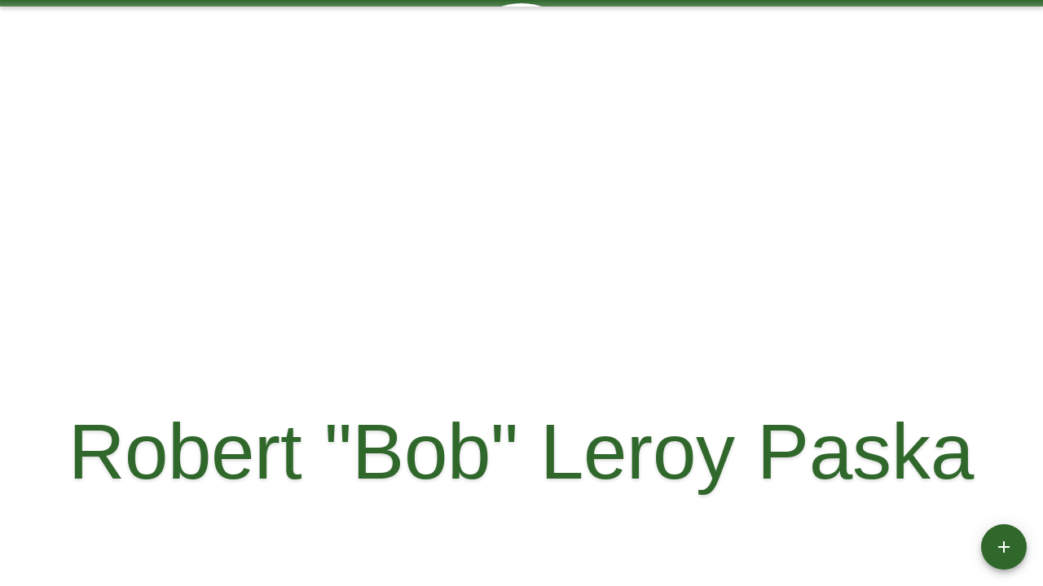

--- FILE ---
content_type: text/html; charset=utf-8
request_url: https://humphreyfuneral.com/obituaries/robert-paska
body_size: 3147
content:
<!DOCTYPE html>
    <html lang="en">
    <head>
        <meta charset="utf-8">
        
        <meta name="viewport" content="width=device-width, initial-scale=1.0, maximum-scale=1.0, user-scalable=0" />
        <meta name="theme-color" content="#000000">
        <meta name=”mobile-web-app-capable” content=”yes”>
        <meta http-equiv="cache-control" content="no-cache, no-store" />
        <meta http-equiv="expires" content="Tue, 01 Jan 1980 1:00:00 GMT" />
        <meta http-equiv="pragma" content="no-cache" />

        <meta property="og:image" prefix="og: http://ogp.me/ns#" id="meta-og-image" content="https://res.cloudinary.com/gather-app-prod/image/upload/a_0,c_crop,h_107,r_0,w_237,x_0,y_80/b_white,c_pad,d_gather_square.png,f_auto,h_630,q_auto,r_0,w_1200/v1/prod/user_provided/case/703563/case/1705589635021-bxI8ArT4ox" />
        <meta property="og:site_name" prefix="og: http://ogp.me/ns#" content="Robert "Bob" Leroy Paska Obituary (1941 - 2024) - Russellville, Arkansas" />
        <meta property="og:image:width" content="1200" />
        <meta property="og:image:height" content="630" />
        <meta property="og:title" content="Robert &quot;Bob&quot; Leroy Paska Obituary (1941 - 2024) - Russellville, Arkansas" />
        <meta property="og:description" content="Robert was born on July 30th, 1941 and passed away on 
        January 16th, 2024 at the age of 82" />
        <meta property="og:type" content="website" />
        <meta property="og:url" content="https://humphreyfuneral.com/obituaries/robert-paska" />
        
        <meta property="fb:app_id" content="148316406021251" />

        <meta id="meta-case-name" content="robert-paska" />
        <meta id="meta-case-fname" content="Robert" />
        <meta id="meta-case-lname" content="Paska" />
        <meta id="meta-case-display-name" content="Robert "Bob" Leroy Paska" />
        <meta id="meta-case-theme-color" content="#30682c" />
        <meta id="meta-case-profile-photo" content="https://res.cloudinary.com/gather-app-prod/image/upload/a_0,c_crop,h_169,r_0,w_169,x_48,y_42/c_limit,f_auto,h_304,q_auto,r_max,w_304/v1/prod/user_provided/case/703563/case/1705589635021-bxI8ArT4ox" />
        <meta id="meta-case-font-family" content="Great+Vibes" />
        <meta name="description" content="Robert was born on July 30th, 1941 and passed away on 
        January 16th, 2024 at the age of 82" />
        

        <link id="meta-fh-logo" href="https://res.cloudinary.com/gather-app-prod/image/upload/c_limit,f_auto,h_184,q_auto,w_640/v1/prod/user_provided/funeral_home/1212/1684342319777-CMrasECvNx" />
        <link rel="manifest" id="gather-manifest" href="/static/manifest.json">
        <link id="fav-icon" rel="shortcut icon" type="image/png" href="https://res.cloudinary.com/gather-app-prod/image/upload/a_0,c_crop,h_373,r_0,w_373,x_7,y_0/c_limit,d_gather_square.png,f_png,h_64,q_auto,r_0,w_64/v1/prod/user_provided/funeral_home/1212/1683296765913-M62XebOAIx" />
        <link id="fav-apple-icon" rel="apple-touch-icon" href="https://res.cloudinary.com/gather-app-prod/image/upload/a_0,c_crop,h_373,r_0,w_373,x_7,y_0/c_limit,d_gather_square.png,f_png,h_64,q_auto,r_0,w_64/v1/prod/user_provided/funeral_home/1212/1683296765913-M62XebOAIx">
        <link id="fav-apple-icon-precomposed" rel="apple-touch-icon-precomposed" href="https://res.cloudinary.com/gather-app-prod/image/upload/a_0,c_crop,h_373,r_0,w_373,x_7,y_0/c_limit,d_gather_square.png,f_png,h_64,q_auto,r_0,w_64/v1/prod/user_provided/funeral_home/1212/1683296765913-M62XebOAIx">

        <link rel="canonical" href="https://humphreyfuneral.com/obituaries/robert-paska" />

        <link rel="preconnect" crossorigin="anonymous" href="https://fonts.gstatic.com">
        <link rel="stylesheet" href="https://fonts.googleapis.com/icon?family=Material+Icons|Material+Icons+Outlined">
        <link rel="stylesheet" href="https://fonts.googleapis.com/css?family=Roboto:300,400,500">
        <link rel="stylesheet" href="https://fonts.googleapis.com/css2?family=Great+Vibes&display=swap">
        <link rel="stylesheet" href="https://fonts.googleapis.com/css2?family=Montserrat:ital,wght@0,100..900;1,100..900&display=swap" />
        <link rel="stylesheet" href="https://fonts.googleapis.com/css2?family=EB+Garamond:ital,wght@0,400..800;1,400..800&display=swap"/>
        <link rel="stylesheet" href="https://fonts.googleapis.com/css2?family=Tinos:ital,wght@0,400;0,700;1,400;1,700&display=swap"/>
        <link rel="stylesheet" href="https://fonts.googleapis.com/css2?family=Poppins:ital,wght@0,100;0,200;0,300;0,400;0,500;0,600;0,700;0,800;0,900;1,100;1,200;1,300;1,400;1,500;1,600;1,700;1,800;1,900&display=swap"/>
        <link rel="stylesheet" href="https://fonts.googleapis.com/css2?family=Great+Vibes&display=swap"/>


        <link rel="stylesheet" href="/static/css/styles20220620.css">
        <link rel="stylesheet" href="/static/css/calendly.css">
        <link rel="stylesheet" href="/static/css/caseLoadingPage20230131.css">
        <link rel="stylesheet" href="/static/js/index-D9zoTKqK.css">
        <script async src='https://www.google-analytics.com/analytics.js'></script>

        <title>Robert "Bob" Leroy Paska Obituary (1941 - 2024) - Russellville, Arkansas</title>
        <script type="application/ld+json">{"@context":"https://schema.org","@graph":[{"@type":"NewsArticle","headline":"Robert \"Bob\" Leroy Paska Obituary","image":["https://res.cloudinary.com/gather-app-prod/image/upload/a_0,c_crop,h_107,r_0,w_237,x_0,y_80/ar_1:1,c_crop,f_auto,g_faces:auto,h_107,q_auto/c_limit,w_1200/v1/prod/user_provided/case/703563/case/1705589635021-bxI8ArT4ox","https://res.cloudinary.com/gather-app-prod/image/upload/a_0,c_crop,h_107,r_0,w_237,x_0,y_80/ar_4:3,c_crop,f_auto,g_faces:auto,h_107,q_auto/c_limit,w_1200/v1/prod/user_provided/case/703563/case/1705589635021-bxI8ArT4ox","https://res.cloudinary.com/gather-app-prod/image/upload/a_0,c_crop,h_107,r_0,w_237,x_0,y_80/ar_16:9,c_crop,f_auto,g_faces:auto,h_107,q_auto/c_limit,w_1200/v1/prod/user_provided/case/703563/case/1705589635021-bxI8ArT4ox"],"wordCount":204,"articleBody":"Robert “Bob” Leroy Paska passed peacefully on January 16, 2024, at the Arbors Retirement Community in Russellville, Arkansas. He was born on July 30, 1941, in Casco, Wisconsin, to John Paska and Ella (Koss) Paska.\n \nBob was a smart and gentle man. He always had a smile and never said an unkind word. He was the youngest of three siblings. The family moved to Kewaunee and then to Kenosha, Wisconsin.  After high school, Bob enlisted in the Army and moved to California. When he retired from metal fabrication, he spent his time traveling and settling in Arkansas.\n \nBob lived a fulfilled life and enjoyed traveling, especially to Wisconsin and Tennessee to spend time with friends and family.\n \nHe was preceded in death by his mother and father, John and Ella, stepmother Ellen, and brother Ron.  He is survived by his sister Marianne Smith and nieces Brigit (Brian) Mitchell and Barbara (Dale) Suchomel.\n \nOur deepest and sincerest thank you to the staff at Arbors Retirement Community in Russellville, Arkansas, and Gentiva Hospice for their loving support and kindness. We are so grateful for all you have done.\n\nCremation arrangements are under the direction of the J. Herman Humphrey Dignity Cremation Center and Humphrey Funeral Service.","author":{"@type":"Organization","name":"Humphrey Funeral Service"}}]}</script>
        <script>
            try {
                const urlParams = new URLSearchParams(window.location.search);
                const at = urlParams.get('at');
                if (at) {
                    if (at === 'NONE') {
                        localStorage.removeItem('authToken');
                    } else {
                        localStorage.setItem('authToken', at);
                    }
                }
                const params = new URLSearchParams(location.search.substring(1));
                urlParams.delete('at');
                urlParams.delete('_fwd');
                const qs = urlParams.toString();
                history.replaceState(
                    { id: document.title, source: 'web'},
                    document.title,
                    location.origin + location.pathname + (qs ? '?' + qs : '')
                );
            } catch (ex) {}

            function checckIsDeathCertificateDialogOpen() {
                var deathCertificateDialog = document.getElementById('death-certificate-dialog');
                if (deathCertificateDialog) {
                var dcClassList = deathCertificateDialog.classList.value;
                return dcClassList.search(/hidden/) === -1;
                }
                return false;
            }

            // callback required by Google maps API package
            window.initMap = function () {};

        </script>
        <!-- Global site tag (gtag.js) - Google Analytics -->
        <script async src="https://www.googletagmanager.com/gtag/js?id=G-0704MT1Z49"></script>
        <script>
            window.dataLayer = window.dataLayer || [];
            function gtag(){dataLayer.push(arguments);}
            gtag('js', new Date());
            
            gtag('config', 'G-0704MT1Z49');
        </script>
    </head>
    
    <body id="body">
        <noscript>
        You need to enable JavaScript to run this app.
        </noscript>
        <div id="root">
        
        <div class="CaseLoadingPage-root" style="background: #30682c;">
            <div class="CaseLoadingPage-topLoader">
                <div class="CaseLoadingPage-wrapper">
                    <svg class="CaseLoadingPage-lockIcon" focusable="false" viewBox="0 0 24 24"
                        aria-hidden="true" role="presentation">
                        <path d="M18 8h-1V6c0-2.76-2.24-5-5-5S7 3.24 7 6v2H6c-1.1 0-2 .9-2 2v10c0 1.1.9 2 2 
                            2h12c1.1 0 2-.9 2-2V10c0-1.1-.9-2-2-2zm-6 9c-1.1 0-2-.9-2-2s.9-2 2-2 2 .9 2 2-.9 
                            2-2 2zm3.1-9H8.9V6c0-1.71 1.39-3.1 3.1-3.1 1.71 0 3.1 1.39 3.1 3.1v2z">
                        </path>
                    </svg>
                    <div class="MuiCircularProgress-indeterminate CaseLoadingPage-fabProgress"
                        role="progressbar" style="width: 40px; height: 40px;">
                        <svg viewBox="22 22 44 44">
                            <circle class="MuiCircularProgress-circle MuiCircularProgress-circleIndeterminate"
                                cx="44" cy="44" r="20.2" fill="none" stroke-width="3.6"></circle>
                        </svg>
                    </div>
                </div>
            </div>
            <div class="CaseLoadingPage-logoOuter">
                <img src="https://res.cloudinary.com/gather-app-prod/image/upload/c_limit,f_auto,h_184,q_auto,w_640/v1/prod/user_provided/funeral_home/1212/1684342319777-CMrasECvNx" alt="fh-logo">
            </div>
            <div class="CaseLoadingPage-userDetails">
                <p
                    class="CaseLoadingPage-loadingMemorialPage">
                    Loading Robert's Memorial Page...
                </p>
                <div class="CaseLoadingPage-avatarContainer">
                    <div class="CaseLoadingPage-avatar"
                        style="color: #30682c; position: relative; background: none;">
                        <div class="CaseLoadingPage-avatar" style="color: #30682c; border: none;">
                            <img alt="RP" src="https://res.cloudinary.com/gather-app-prod/image/upload/a_0,c_crop,h_169,r_0,w_169,x_48,y_42/c_limit,f_auto,h_304,q_auto,r_max,w_304/v1/prod/user_provided/case/703563/case/1705589635021-bxI8ArT4ox">
                        </div>
                    </div>
                </div>
                <p class="CaseLoadingPage-displayName" style="font-family: 'Great Vibes', cursive, sans-serif !important;">
                    Robert "Bob" Leroy Paska
                </p>
            </div>
        </div>
    
        </div>
        <div id="print-container"></div>
    <script type="module" src="/static/js/index-CkY9Oi-f.js"></script>
    </body>
    <script src="/static/js/calendly.js"></script>
    </html>